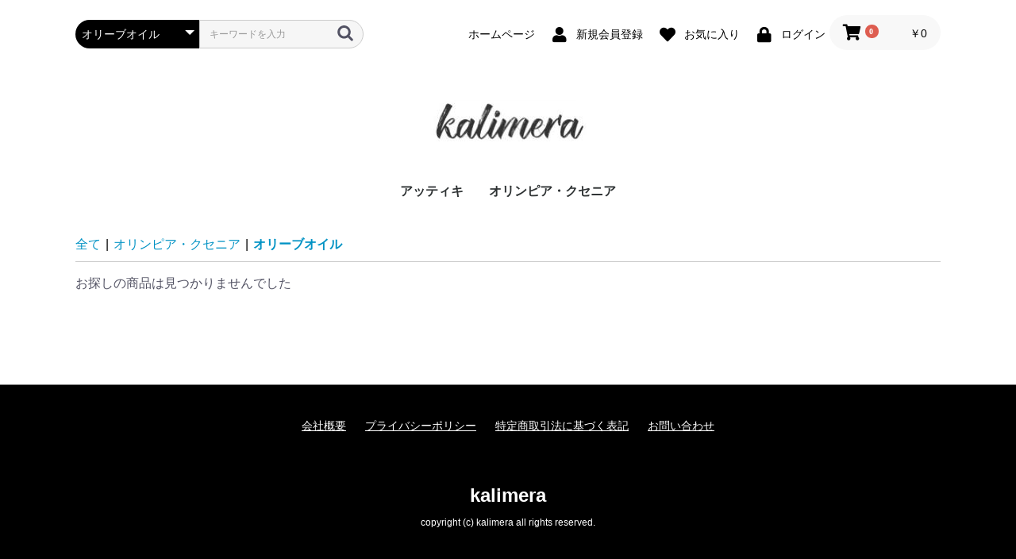

--- FILE ---
content_type: text/html; charset=UTF-8
request_url: https://kalimera-attiki.com/site-ec/products/list?category_id=11
body_size: 20879
content:
<!doctype html>
<html lang="ja">
<head prefix="og: http://ogp.me/ns# fb: http://ogp.me/ns/fb# product: http://ogp.me/ns/product#">
    <meta charset="utf-8">
    <meta name="viewport" content="width=device-width, initial-scale=1, shrink-to-fit=no">
    <meta name="eccube-csrf-token" content="1Mgtyfum213Xr0B5r53aqUt8kHKDq-1Qvk5gSMFMnMg">
    <title>kalimera / オリーブオイル</title>
                        <link rel="icon" href="/site-ec/html/user_data/assets/img/common/favicon.ico">
    <link rel="stylesheet" href="https://stackpath.bootstrapcdn.com/bootstrap/3.4.1/css/bootstrap.min.css" integrity="sha384-HSMxcRTRxnN+Bdg0JdbxYKrThecOKuH5zCYotlSAcp1+c8xmyTe9GYg1l9a69psu" crossorigin="anonymous">
    <link rel="stylesheet" href="https://use.fontawesome.com/releases/v5.3.1/css/all.css" integrity="sha384-mzrmE5qonljUremFsqc01SB46JvROS7bZs3IO2EmfFsd15uHvIt+Y8vEf7N7fWAU" crossorigin="anonymous">
    <link rel="stylesheet" href="//cdn.jsdelivr.net/jquery.slick/1.6.0/slick.css">
    <link rel="stylesheet" href="/site-ec/html/template/default/assets/css/style.css">
        <script src="https://code.jquery.com/jquery-3.3.1.min.js" integrity="sha256-FgpCb/KJQlLNfOu91ta32o/NMZxltwRo8QtmkMRdAu8=" crossorigin="anonymous"></script>
    <script>
        $(function() {
            $.ajaxSetup({
                'headers': {
                    'ECCUBE-CSRF-TOKEN': $('meta[name="eccube-csrf-token"]').attr('content')
                }
            });
        });
    </script>
                    <link rel="stylesheet" href="/site-ec/html/user_data/assets/css/customize.css">
</head>
<body id="page_product_list" class="product_page">

<div class="ec-layoutRole">
                <div class="ec-layoutRole__header">
                <!-- ▼ヘッダー(商品検索・ログインナビ・カート) -->
            <div class="ec-headerNaviRole">
    <div class="ec-headerNaviRole__left">
        <div class="ec-headerNaviRole__search">
            
<div class="ec-headerSearch">
    <form method="get" class="searchform" action="/site-ec/products/list">
        <div class="ec-headerSearch__category">
            <div class="ec-select ec-select_search">
                            <select name="category_id" class="category_id"><option value="">全ての商品</option><option value="1">アッティキ</option><option value="7">　スマートパック</option><option value="9">　瓶入</option><option value="14">　　ギフト</option><option value="10">　缶入</option><option value="8">　ペットパッケージ</option><option value="5">オリンピア・クセニア</option><option value="11" selected="selected">　オリーブオイル</option><option value="12">　　ギフト</option></select>
    
            </div>
        </div>
        <div class="ec-headerSearch__keyword">
            <div class="ec-input">
                <input type="search" name="name" maxlength="50" class="search-name" placeholder="キーワードを入力" />
                <button class="ec-headerSearch__keywordBtn" type="submit">
                    <div class="ec-icon">
                        <img src="/site-ec/html/template/default/assets/icon/search-dark.svg" alt="">
                    </div>
                </button>
            </div>
        </div>
    </form>
</div>

        </div>
        <div class="ec-headerRole__navSP">
            
<div class="ec-headerNavSP">
    <i class="fas fa-bars"></i>
</div>
        </div>
    </div>
    <div class="ec-headerNaviRole__right">
        <div class="ec-headerNaviRole__nav">
            
<div class="ec-headerNav">
    <div class="ec-headerNav__item">
    <a href="https://kalimera-attiki.com/site/">
        <i class=""></i>
        <span class="ec-headerNav__itemLink">ホームページ</span>
    </a>
            </div>
            <div class="ec-headerNav__item">
            <a href="https://kalimera-attiki.com/site-ec/entry">
                <i class="ec-headerNav__itemIcon fas fa-user fa-fw"></i>
                <span class="ec-headerNav__itemLink">新規会員登録</span>
            </a>
        </div>
                    <div class="ec-headerNav__item">
                <a href="https://kalimera-attiki.com/site-ec/mypage/favorite">
                    <i class="ec-headerNav__itemIcon fas fa-heart fa-fw"></i>
                    <span class="ec-headerNav__itemLink">お気に入り</span>
                </a>
            </div>
                <div class="ec-headerNav__item">
            <a href="https://kalimera-attiki.com/site-ec/mypage/login">
                <i class="ec-headerNav__itemIcon fas fa-lock fa-fw"></i>
                <span class="ec-headerNav__itemLink">ログイン</span>
            </a>
        </div>
    </div>
        </div>
        <div class="ec-headerRole__cart">
            <div class="ec-cartNaviWrap">
    <div class="ec-cartNavi">
        <i class="ec-cartNavi__icon fas fa-shopping-cart">
            <span class="ec-cartNavi__badge">0</span>
        </i>
        <div class="ec-cartNavi__label">
            <div class="ec-cartNavi__price">￥0</div>
        </div>
    </div>
            <div class="ec-cartNaviNull">
            <div class="ec-cartNaviNull__message">
                <p>現在カート内に商品はございません。</p>
            </div>
        </div>
    </div>

        </div>
    </div>
</div>

        <!-- ▲ヘッダー(商品検索・ログインナビ・カート) -->
    <!-- ▼ロゴ -->
            <div class="ec-headerRole">
    <div class="ec-headerRole__title">
        <div class="ec-headerTitle">
            <div class="ec-headerTitle__title">
                <h1>
                    <a href="https://kalimera-attiki.com/site-ec/">
                        <img src="/site-ec/html/template/default/assets/img/logo/logo.jpeg">
                    </a>
                </h1>
            </div>
        </div>
    </div>
</div>
        <!-- ▲ロゴ -->
    <!-- ▼カテゴリナビ(PC) -->
            


<div class="ec-categoryNaviRole">
    <div class="ec-itemNav">
        <ul class="ec-itemNav__nav">
                            <li>
                            <a href="https://kalimera-attiki.com/site-ec/products/list?category_id=1">
        アッティキ
    </a>
            <ul>
                            <li>
                            <a href="https://kalimera-attiki.com/site-ec/products/list?category_id=7">
        スマートパック
    </a>
    
                </li>
                            <li>
                            <a href="https://kalimera-attiki.com/site-ec/products/list?category_id=9">
        瓶入
    </a>
            <ul>
                            <li>
                            <a href="https://kalimera-attiki.com/site-ec/products/list?category_id=14">
        ギフト
    </a>
    
                </li>
                    </ul>
    
                </li>
                            <li>
                            <a href="https://kalimera-attiki.com/site-ec/products/list?category_id=10">
        缶入
    </a>
    
                </li>
                            <li>
                            <a href="https://kalimera-attiki.com/site-ec/products/list?category_id=8">
        ペットパッケージ
    </a>
    
                </li>
                    </ul>
    
                </li>
                            <li>
                            <a href="https://kalimera-attiki.com/site-ec/products/list?category_id=5">
        オリンピア・クセニア
    </a>
            <ul>
                            <li>
                            <a href="https://kalimera-attiki.com/site-ec/products/list?category_id=11">
        オリーブオイル
    </a>
            <ul>
                            <li>
                            <a href="https://kalimera-attiki.com/site-ec/products/list?category_id=12">
        ギフト
    </a>
    
                </li>
                    </ul>
    
                </li>
                    </ul>
    
                </li>
                    </ul>
    </div>
</div>

        <!-- ▲カテゴリナビ(PC) -->

        </div>
    
        
    <div class="ec-layoutRole__contents">
                
                
        <div class="ec-layoutRole__main">
                        
                                    <div class="ec-searchnavRole">
            <form name="form1" id="form1" method="get" action="?">
                                    <input type="hidden" id="mode"
                           name="mode"
                           />
                                    <input type="hidden" id="category_id"
                           name="category_id"
                           value="11" />
                                    <input type="hidden" id="name"
                           name="name"
                           />
                                    <input type="hidden" id="pageno"
                           name="pageno"
                           />
                                    <input type="hidden" id="disp_number"
                           name="disp_number"
                           value="0" />
                                    <input type="hidden" id="orderby"
                           name="orderby"
                           value="0" />
                            </form>
            <div class="ec-searchnavRole__topicpath">
                <ol class="ec-topicpath">
                    <li class="ec-topicpath__item"><a href="https://kalimera-attiki.com/site-ec/products/list">全て</a>
                    </li>
                                                                        <li class="ec-topicpath__divider">|</li>
                            <li class="ec-topicpath__item"><a
                                        href="https://kalimera-attiki.com/site-ec/products/list?category_id=5">オリンピア・クセニア</a>
                            </li>
                                                    <li class="ec-topicpath__divider">|</li>
                            <li class="ec-topicpath__item--active"><a
                                        href="https://kalimera-attiki.com/site-ec/products/list?category_id=11">オリーブオイル</a>
                            </li>
                                                                                </ol>
            </div>
            <div class="ec-searchnavRole__infos">
                <div class="ec-searchnavRole__counter">
                                            <span>お探しの商品は見つかりませんでした</span>
                                    </div>
                            </div>
        </div>
            
                                </div>

                    </div>

        
                <div class="ec-layoutRole__footer">
                <!-- ▼フッター -->
            <div class="ec-footerRole">
    <div class="ec-footerRole__inner">
        <ul class="ec-footerNavi">
            <li class="ec-footerNavi__link">
                <a href="https://kalimera-attiki.com/site-ec/help/about">会社概要</a>
            </li>
            <li class="ec-footerNavi__link">
                <a href="https://kalimera-attiki.com/site-ec/help/privacy">プライバシーポリシー</a>
            </li>
            <li class="ec-footerNavi__link">
                <a href="https://kalimera-attiki.com/site-ec/help/tradelaw">特定商取引法に基づく表記</a>
            </li>
            <li class="ec-footerNavi__link">
                <a href="https://kalimera-attiki.com/site-ec/contact">お問い合わせ</a>
            </li>
        </ul>
        <div class="ec-footerTitle">
            <div class="ec-footerTitle__logo">
                <a href="https://kalimera-attiki.com/site-ec/">kalimera</a>
            </div>
            <div class="ec-footerTitle__copyright">copyright (c) kalimera all rights reserved.</div>
        </div>
    </div>
</div>
        <!-- ▲フッター -->

        </div>
    </div><!-- ec-layoutRole -->

<div class="ec-overlayRole"></div>
<div class="ec-drawerRoleClose"><i class="fas fa-times"></i></div>
<div class="ec-drawerRole">
                    <!-- ▼商品検索 -->
            
<div class="ec-headerSearch">
    <form method="get" class="searchform" action="/site-ec/products/list">
        <div class="ec-headerSearch__category">
            <div class="ec-select ec-select_search">
                            <select name="category_id" class="category_id"><option value="">全ての商品</option><option value="1">アッティキ</option><option value="7">　スマートパック</option><option value="9">　瓶入</option><option value="14">　　ギフト</option><option value="10">　缶入</option><option value="8">　ペットパッケージ</option><option value="5">オリンピア・クセニア</option><option value="11" selected="selected">　オリーブオイル</option><option value="12">　　ギフト</option></select>
    
            </div>
        </div>
        <div class="ec-headerSearch__keyword">
            <div class="ec-input">
                <input type="search" name="name" maxlength="50" class="search-name" placeholder="キーワードを入力" />
                <button class="ec-headerSearch__keywordBtn" type="submit">
                    <div class="ec-icon">
                        <img src="/site-ec/html/template/default/assets/icon/search-dark.svg" alt="">
                    </div>
                </button>
            </div>
        </div>
    </form>
</div>

        <!-- ▲商品検索 -->
    <!-- ▼カテゴリナビ(SP) -->
            


<div class="ec-headerCategoryArea">
    <div class="ec-headerCategoryArea__heading">
        <p>カテゴリ一覧</p>
    </div>
    <div class="ec-itemNav">
        <ul class="ec-itemNav__nav">
                            <li>
                            <a href="https://kalimera-attiki.com/site-ec/products/list?category_id=1">
        アッティキ
    </a>
            <ul>
                            <li>
                            <a href="https://kalimera-attiki.com/site-ec/products/list?category_id=7">
        スマートパック
    </a>
    
                </li>
                            <li>
                            <a href="https://kalimera-attiki.com/site-ec/products/list?category_id=9">
        瓶入
    </a>
            <ul>
                            <li>
                            <a href="https://kalimera-attiki.com/site-ec/products/list?category_id=14">
        ギフト
    </a>
    
                </li>
                    </ul>
    
                </li>
                            <li>
                            <a href="https://kalimera-attiki.com/site-ec/products/list?category_id=10">
        缶入
    </a>
    
                </li>
                            <li>
                            <a href="https://kalimera-attiki.com/site-ec/products/list?category_id=8">
        ペットパッケージ
    </a>
    
                </li>
                    </ul>
    
                </li>
                            <li>
                            <a href="https://kalimera-attiki.com/site-ec/products/list?category_id=5">
        オリンピア・クセニア
    </a>
            <ul>
                            <li>
                            <a href="https://kalimera-attiki.com/site-ec/products/list?category_id=11">
        オリーブオイル
    </a>
            <ul>
                            <li>
                            <a href="https://kalimera-attiki.com/site-ec/products/list?category_id=12">
        ギフト
    </a>
    
                </li>
                    </ul>
    
                </li>
                    </ul>
    
                </li>
                    </ul>
    </div>
</div>

        <!-- ▲カテゴリナビ(SP) -->
    <!-- ▼ログインナビ(SP) -->
            
<div class="ec-headerLinkArea">
    <div class="ec-headerLink__list">
        <a class="ec-headerLink__item" href="https://kalimera-attiki.com/site-ec/cart">
            <div class="ec-headerLink__icon">
                <i class="fas fa-shopping-cart fa-fw"></i>
            </div>
            <span>カートを見る</span>
        </a>
                    <a class="ec-headerLink__item" href="https://kalimera-attiki.com/site-ec/entry">
                <div class="ec-headerLink__icon">
                    <i class="fas fa-user fa-fw"></i>
                </div>
                <span>新規会員登録</span>
            </a>
                            <a class="ec-headerLink__item" href="https://kalimera-attiki.com/site-ec/mypage/favorite">
                    <div class="ec-headerLink__icon">
                        <i class="fas fa-heart fa-fw"></i>
                    </div>
                    <span>お気に入り</span>
                </a>
                        <a class="ec-headerLink__item" href="https://kalimera-attiki.com/site-ec/mypage/login">
                <div class="ec-headerLink__icon">
                    <i class="fas fa-lock fa-fw"></i>
                </div>
                <span>ログイン</span>
            </a>
                <a class="ec-headerLink__item" href="https://kalimera-attiki.com/site-ec/">
            <div class="ec-headerLink__icon">
                <i class="fas fa-home fa-fw"></i>
            </div>
            <span>ホームに戻る</span>
        </a>
    </div>
</div>

        <!-- ▲ログインナビ(SP) -->

    </div>
<div class="ec-blockTopBtn pagetop">ページトップへ</div>
<script src="https://stackpath.bootstrapcdn.com/bootstrap/3.4.1/js/bootstrap.min.js" integrity="sha384-aJ21OjlMXNL5UyIl/XNwTMqvzeRMZH2w8c5cRVpzpU8Y5bApTppSuUkhZXN0VxHd" crossorigin="anonymous"></script>
<script src="https://cdn.jsdelivr.net/jquery.slick/1.6.0/slick.min.js"></script>
<script>
var eccube_lang = {
    "common.delete_confirm":"削除してもよろしいですか?"
}
</script><script src="/site-ec/html/template/default/assets/js/function.js"></script>
<script src="/site-ec/html/template/default/assets/js/eccube.js"></script>
    <script>
        eccube.productsClassCategories = {
                    };

        $(function() {

            // 表示件数を変更
            $('.disp-number').change(function() {
                var dispNumber = $(this).val();
                $('#disp_number').val(dispNumber);
                $('#pageno').val(1);
                $("#form1").submit();
            });

            // 並び順を変更
            $('.order-by').change(function() {
                var orderBy = $(this).val();
                $('#orderby').val(orderBy);
                $('#pageno').val(1);
                $("#form1").submit();
            });

            $('.add-cart').on('click', function(e) {
                var $form = $(this).parents('li').find('form');

                // 個数フォームのチェック
                var $quantity = $form.parent().find('.quantity');
                if ($quantity.val() < 1) {
                    $quantity[0].setCustomValidity('1以上で入力してください。');
                    setTimeout(function() {
                        loadingOverlay('hide');
                    }, 100);
                    return true;
                } else {
                    $quantity[0].setCustomValidity('');
                }
                e.preventDefault();
                $.ajax({
                    url: $form.attr('action'),
                    type: $form.attr('method'),
                    data: $form.serialize(),
                    dataType: 'json',
                    beforeSend: function(xhr, settings) {
                        // Buttonを無効にする
                        $('.add-cart').prop('disabled', true);
                    }
                }).done(function(data) {
                    // レスポンス内のメッセージをalertで表示
                    $.each(data.messages, function() {
                        $('#ec-modal-header').html(this);
                    });

                    $('#ec-modal-checkbox').prop('checked', true);

                    // カートブロックを更新する
                    $.ajax({
                        url: 'https://kalimera-attiki.com/site-ec/block/cart',
                        type: 'GET',
                        dataType: 'html'
                    }).done(function(html) {
                        $('.ec-headerRole__cart').html(html);
                    });
                }).fail(function(data) {
                    alert('カートへの追加に失敗しました。');
                }).always(function(data) {
                    // Buttonを有効にする
                    $('.add-cart').prop('disabled', false);
                });
            });
        });
    </script>
    <script src="/site-ec/html/user_data/assets/js/customize.js"></script>
</body>
</html>
